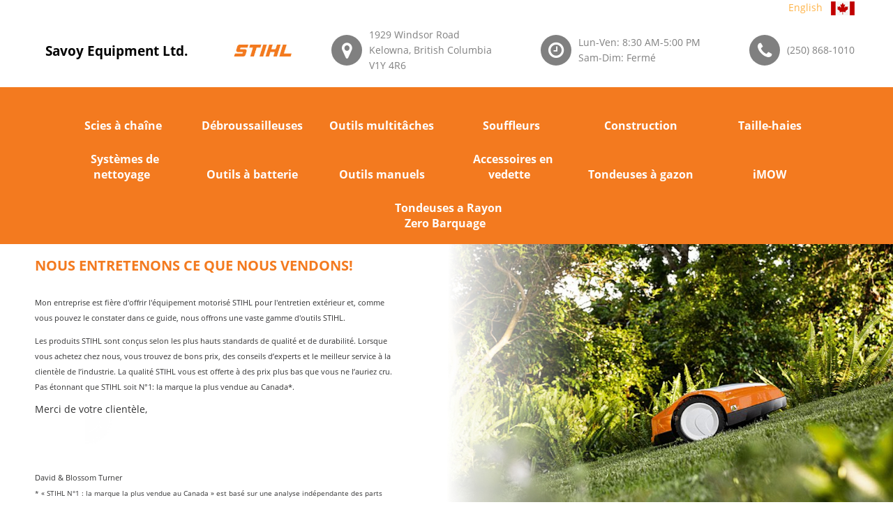

--- FILE ---
content_type: text/html; charset=utf-8
request_url: https://www.stihldealers.ca/Search.aspx/Kelowna/Colombie_Britannique/bc/V1Y_4R6/Savoy_Equipment_Ltd./?Lang=fr
body_size: 66289
content:


<!DOCTYPE html>

<html id="htmlTag" xmlns="http://www.w3.org/1999/xhtml" lang="fr">
<head><title>
	Savoy Equipment Ltd. | Kelowna | Colombie Britannique - STIHL Dealer
</title>
    <style>
#loader-wrapper {
    position: fixed;
    top: 0;
    left: 0;
    width: 100%;
    height: 100%;
    z-index: 1000;
}
#loader {
    display: block;
    position: relative;
    left: 50%;
    top: 50%;
    width: 500px;
    margin: -250px 0 0 -250px;

    z-index: 1001;
}

    #loader:before {
        content: "";
        position: absolute;
        top: 5px;
        left: 5px;
        right: 5px;
        bottom: 5px;
    }

    #loader:after {
        content: "";
        position: absolute;
        top: 15px;
        left: 15px;
        right: 15px;
        bottom: 15px;

    }

    #loader-wrapper .loader-section {
        position: fixed;
        top: 0;
        width: 51%;
        height: 100%;
        background: white;
        z-index: 1000;
        -webkit-transform: translateX(0);  /* Chrome, Opera 15+, Safari 3.1+ */
        -ms-transform: translateX(0);  /* IE 9 */
        transform: translateX(0);  /* Firefox 16+, IE 10+, Opera */
    }

    #loader-wrapper .loader-section.section-left {
        left: 0;
    }

    #loader-wrapper .loader-section.section-right {
        right: 0;
    }

    /* Loaded */
    .loaded #loader-wrapper .loader-section.section-left {
        -webkit-transform: translateX(-100%);  /* Chrome, Opera 15+, Safari 3.1+ */
            -ms-transform: translateX(-100%);  /* IE 9 */
                transform: translateX(-100%);  /* Firefox 16+, IE 10+, Opera */

        -webkit-transition: all 0.7s 0.3s cubic-bezier(0.645, 0.045, 0.355, 1.000);  
                transition: all 0.7s 0.3s cubic-bezier(0.645, 0.045, 0.355, 1.000);
    }

    .loaded #loader-wrapper .loader-section.section-right {
        -webkit-transform: translateX(100%);  /* Chrome, Opera 15+, Safari 3.1+ */
            -ms-transform: translateX(100%);  /* IE 9 */
                transform: translateX(100%);  /* Firefox 16+, IE 10+, Opera */

-webkit-transition: all 0.7s 0.3s cubic-bezier(0.645, 0.045, 0.355, 1.000);  
        transition: all 0.7s 0.3s cubic-bezier(0.645, 0.045, 0.355, 1.000);
    }
    
    .loaded #loader {
        opacity: 0;
        -webkit-transition: all 0.3s ease-out;  
                transition: all 0.3s ease-out;
    }
    .loaded #loader-wrapper {
        visibility: hidden;

        -webkit-transform: translateY(-100%);  /* Chrome, Opera 15+, Safari 3.1+ */
            -ms-transform: translateY(-100%);  /* IE 9 */
                transform: translateY(-100%);  /* Firefox 16+, IE 10+, Opera */

        -webkit-transition: all 0.3s 1s ease-out;  
                transition: all 0.3s 1s ease-out;
    }
    
    /* JavaScript Turned Off */
    .no-js #loader-wrapper {
        display: none;
    }
    .no-js h1 {
        color: #222222;
    }

    #content {
        margin: 0 auto;
        padding-bottom: 50px;
        width: 80%;
        max-width: 978px;
    }  






/* ==========================================================================
   Helper classes
   ========================================================================== */

/*
 * Image replacement
 */

.ir {
    background-color: transparent;
    border: 0;
    overflow: hidden;
    /* IE 6/7 fallback */
    *text-indent: -9999px;
}

.ir:before {
    content: "";
    display: block;
    width: 0;
    height: 150%;
}

/*
 * Hide from both screenreaders and browsers: h5bp.com/u
 */

.hidden {
    display: none !important;
    visibility: hidden;
}

/*
 * Hide only visually, but have it available for screenreaders: h5bp.com/v
 */

.visuallyhidden {
    border: 0;
    clip: rect(0 0 0 0);
    height: 1px;
    margin: -1px;
    overflow: hidden;
    padding: 0;
    position: absolute;
    width: 1px;
}

/*
 * Extends the .visuallyhidden class to allow the element to be focusable
 * when navigated to via the keyboard: h5bp.com/p
 */

.visuallyhidden.focusable:active,
.visuallyhidden.focusable:focus {
    clip: auto;
    height: auto;
    margin: 0;
    overflow: visible;
    position: static;
    width: auto;
}

/*
 * Hide visually and from screenreaders, but maintain layout
 */

.invisible {
    visibility: hidden;
}

/*
 * Clearfix: contain floats
 *
 * For modern browsers
 * 1. The space content is one way to avoid an Opera bug when the
 *    `contenteditable` attribute is included anywhere else in the document.
 *    Otherwise it causes space to appear at the top and bottom of elements
 *    that receive the `clearfix` class.
 * 2. The use of `table` rather than `block` is only necessary if using
 *    `:before` to contain the top-margins of child elements.
 */

.clearfix:before,
.clearfix:after {
    content: " "; /* 1 */
    display: table; /* 2 */
}

.clearfix:after {
    clear: both;
}

/*
 * For IE 6/7 only
 * Include this rule to trigger hasLayout and contain floats.
 */

.clearfix {
    *zoom: 1;
}

</style>
<meta name="format-detection" content="telephone=no" /><meta name="viewport" content="width=device-width, height=device-height, initial-scale=1.0, maximum-scale=2.0, user-scalable=0" /><meta http-equiv="X-UA-Compatible" content="IE=edge" /><meta charset="utf-8" /><link rel="icon" href="/favicon.ico" type="image/x-icon" />
    <!-- Stylesheets-->
    <link rel="stylesheet" href="/css/fontstyle.css" /><link rel="stylesheet" href="/css/style.css" /><link href="/css/font-awesome.css" type="text/css" rel="stylesheet" /><link href="/css/font-awesome.min.css" type="text/css" rel="stylesheet" /><link href="/css/buttons.css" type="text/css" rel="stylesheet" />
    <style>
      .Overlay{
          background-image: url('/images/overlay.png');
          position:fixed;
          top:0;
          left:0;
          width:100%;
          height:100%;
          z-index:100000000;
          text-align:center;
          display:none;
      }
    </style>
    <script>
      var _gaq = _gaq || [];
      _gaq.push(['_setAccount', 'UA-2382917-7']);
      _gaq.push(['_trackPageview']);
      (function() {
        var ga = document.createElement('script'); ga.type = 'text/javascript'; 
        ga.async = true;
        ga.src = ('https:' == document.location.protocol ? 'https://ssl' : 'http://www') + '.google-analytics.com/ga.js';
        var s = document.getElementsByTagName('script')[0]; s.parentNode.insertBefore(ga, s);
      })();
    </script>
    
<style>.async-hide { opacity: 0 !important} </style> 
<script> 
(function(a,s,y,n,c,h,i,d,e){s.className+=' '+y; 
h.end=i=function(){s.className=s.className.replace(RegExp(' 
?'+y),'')}; 
(a[n]=a[n]||[]).hide=h;setTimeout(function(){i();h.end=null},c); 
})(window,document.documentElement,'asynchide','dataLayer',4000,{'GTM-T9S7Q7R':true}); 
</script> 
 

<script>
(function(i,s,o,g,r,a,m){i['GoogleAnalyticsObject']=r;i[r]=i[r]||funct
ion(){(i[r].q=i[r].q||[]).push(arguments)},i[r].l=1*new Date();a=s.createElement(o), 
m=s.getElementsByTagName(o)[0];a.async=1;a.src=g;m.parentNode.insertBe fore(a,m)})(window,document,'script','https://www.googleanalytics.com/analytics.js','ga'); 
  ga('create', 'UA-81006417-1', 'auto', {allowLinker:true});   ga('require', ' GTM-T9S7Q7R'); 
</script>  
<script>(function(w,d,s,l,i){w[l]=w[l]||[];w[l].push({'gtm.start': new Date().getTime(),event:'gtm.js'});var f=d.getElementsByTagName(s)[0], j=d.createElement(s),dl=l!='dataLayer'?'&l='+l:'';j.async=true;j.src= 'https://www.googletagmanager.com/gtm.js?id='+i+dl;f.parentNode.insert Before(j,f); 
})(window,document,'script','dataLayer','GTM-NV7MKV');</script> 
    <style>
        a.skip-main {
            left:-999px;
            position:absolute;
            top:auto;
            width:1px;
            height:1px;
            overflow:hidden;
            z-index:-999;
            font-weight:bold;
        }
        a.skip-main:focus, a.skip-main:active {
            position: absolute;
            top: auto;
			left: auto;
            width: 200px;
            height:45px;
            overflow: hidden;
            z-index: 1500;
            background: #f37a1f;
            color: white;
            border-radius: 15px;
            text-align: center;
            padding-top: 8px;
            font-size: 1.2em;
            padding-bottom: 8px;
            border: 2px solid orange;
        }
    </style>

    <!-- Global site tag (gtag.js) - Google Ads: 758207902 -->
    <script async src="https://www.googletagmanager.com/gtag/js?id=AW-758207902"></script>
    <script>
      window.dataLayer = window.dataLayer || [];
      function gtag(){dataLayer.push(arguments);}
      gtag('js', new Date());

      gtag('config', 'AW-758207902');
    </script>
    <!-- Event snippet for Find a Dealer conversion page -->
    <script>
    gtag('event', 'conversion', {'send_to': 'AW-758207902/YGf0CLy67M8BEJ6rxekC'});
    </script>
</head>
<body>
<noscript><iframe 
src="https://www.googletagmanager.com/ns.html?id=GTM-NV7MKV" height="0" width="0" 
style="display:none;visibility:hidden"></iframe></noscript>  
<script type='text/javascript'>
                    window.dataLayer = window.dataLayer || []; 
                    dataLayer.push({
                        'pageSystemPath': '/dealers/dealer-search?dealer-search=/search.aspx/kelowna/colombie_britannique/bc/v1y_4r6/savoy_equipment_ltd./',
                        'pageCountry': 'ca',
                        'pagePool ': 'stihl',
                        'pageArea ': 'portal',
                        'pageLanguage': 'en',
                        'pageDevice ': 'desktop',
                        'eid': 'live',
                        'pageUrl': document.URL,
                        'isOnePager': 'false'
                });  
                </script>
    <a class="skip-main" href="#mainContent"><span id="lblSkip">Passer au contenu</span></a>
    <!-- Page-->
    <div class="page">
      <!-- Page Header-->
      <header class="page-head">
          
        <!-- RD Navbar-->
        <div class="rd-navbar-wrap">
            <div class="headerBarFiller" style="background-color:white;width:100%;height:125px;position:absolute;top:0px;"></div>
          <nav class="rd-navbar rd-navbar-corporate rd-navbar-dark" data-layout="rd-navbar-fixed" data-sm-layout="rd-navbar-fixed" data-md-device-layout="rd-navbar-fixed" data-md-layout="rd-navbar-static" data-lg-layout="rd-navbar-static" data-lg-device-layout="rd-navbar-static" data-stick-up-clone="false" data-md-stick-up-offset="199px" data-lg-stick-up-offset="199px" data-stick-up="false" data-sm-stick-up="false" data-md-stick-up="false" data-lg-stick-up="false">
              
            <div class="rd-navbar-inner">
              <div style="width:100%;text-align:right;margin-bottom:-30px;" class="TopLanguageControl">
                  <a id="hypLanguage" lang="en" href="https://www.stihldealers.ca/Search.aspx/Kelowna/Colombie_Britannique/bc/V1Y_4R6/Savoy_Equipment_Ltd./?Lang=en">English</a> &nbsp; <img src="/Images/flag.png" id="imgCanadianFlag" align="absmiddle" alt="Image du drapeau canadien" />
              </div>
                <div class="rd-navbar-left-panel"></div>
              <div class="rd-navbar-middle-panel">
                <!-- RD Navbar Panel-->
                <div class="rd-navbar-panel">
                  <!-- RD Navbar Toggle-->
                  <button class="rd-navbar-toggle" data-rd-navbar-toggle=".rd-navbar-outer-panel" title="Click to open menu"><span></span></button>
                  <!-- RD Navbar Brand-->
                    <a href="/Search.aspx/Kelowna/Colombie_Britannique/bc/V1Y_4R6/Savoy_Equipment_Ltd./?Lang=fr" id="HomeLink" class="rd-navbar-brand">
                        <div class="rd-navbar-fixed--hidden">
                          <div id="topLogoShadowBox"><!--class="shadow"-->
                            
                            <span id="lblDealerNameNoLogo" style="width:255px;z-index:-1;font-weight:bold;color:black;padding-right:10px;display:inline-block;padding-left:10px;vertical-align:middle;font-size:14pt;">Savoy Equipment Ltd.</span>
                          </div>
                        </div>
                        <div class="rd-navbar-fixed--visible" style="max-width:150px;white-space:normal;">
                          
                          <span id="lblDealerNameNoLogo2" style="font-weight:bold;color:black;display:block;width:100%;word-wrap: normal">Savoy Equipment Ltd.</span>
                        </div>
                    </a>
					
					<a href="https://www.stihl.ca" target="_blank;" style="padding-left:20px;"><div class="image-wrap-1">
						<img src="/images/stihllogo4.jpg" id="imgSTIHLLogo1" class="stihllogo" style="width:84px;margin:10px 5px;" alt="Logo STIHL Limitée" />
						<img src="/images/stihllogo2.jpg" id="imgSTIHLLogo2" class="stihllogo2" alt="Logo STIHL Limitée pour mobile" />
					</div></a>
					<br/>
					
                </div>
                <div class="rd-navbar-aside">
                  <div class="rd-navbar-aside-toggle" data-rd-navbar-toggle=".rd-navbar-aside"><span></span></div>
                  <div class="rd-navbar-aside-content">
                    <ul class="block-wrap-list">
                      <li class="block-wrap">
                        <div class="unit unit-sm-horizontal unit-align-center unit-middle unit-spacing-xxs">
                          <div class="unit-left"><span class="icon icon-circle-sm icon-sm-variant-1 icon-venice-blue-filled icon-white fa-map-marker"></span></div>
                          <div class="unit-body">
                            <address class="contact-info"><a id="hypMaps1" href="https://www.google.com/maps/place/1929%20Windsor%20Road,Kelowna,British%20Columbia" target="_blank">1929 Windsor Road<br/>Kelowna, British Columbia<br/>V1Y 4R6</a></address>
                          </div>
                        </div>
                      </li>
                      <li class="block-wrap">
                        <div class="unit unit-sm-horizontal unit-align-center unit-middle unit-spacing-xxs">
                          <div class="unit-left"><span class="icon icon-circle-sm icon-sm-variant-1 icon-venice-blue-filled icon-white fa-clock-o"></span></div>
                          <div class="unit-body">
                            <address class="contact-info"><span id="lblDealerHours"><span>Lun-Ven: 8:30 AM-5:00 PM</span><span>Sam-Dim: Fermé</span></span></address>
                          </div>
                        </div>
                      </li>
                      <li class="block-wrap">
                        <div class="unit unit-sm-horizontal unit-align-center unit-middle unit-spacing-xxs">
                          <div class="unit-left"><span class="icon icon-circle-sm icon-sm-variant-1 icon-venice-blue-filled icon-white fa-phone"></span></div>
                          <div class="unit-body">
                            <address class="contact-info"><span><a id="hypPhone1" href="tel:(250)%20868-1010">(250) 868-1010</a></span></address>
                          </div>
                        </div>
                      </li>
                    </ul>
                  </div>
                </div>
              </div>
			  
              <div class="rd-navbar-outer-panel">
                <div class="rd-navbar-nav-wrap">
                  <!-- RD Navbar Nav-->
                  <ul class="rd-navbar-nav" style="width:100%;">
                    <!--<li class="active"><a href="#">CHAIN SAWS</a></li>-->
                      <li class="LanguageMenu" style="display:none;">
                        <a id="hypLanguage2" lang="en" href="https://www.stihldealers.ca/Search.aspx/Kelowna/Colombie_Britannique/bc/V1Y_4R6/Savoy_Equipment_Ltd./?Lang=en" style="display:inline-block;height:48px;width:100%">English</a>
                      </li>
                      
                              <li id="rptMenuItems_catLinkLi_0" cid="1"><a id="rptMenuItems_hypMenuItem_0" title="Scies à chaîne" href="/Category.aspx/Kelowna/Colombie_Britannique/bc/V1Y_4R6/Savoy_Equipment_Ltd./1/?Lang=fr">Scies à chaîne</a></li>
                          
                              <li id="rptMenuItems_catLinkLi_1" cid="2"><a id="rptMenuItems_hypMenuItem_1" title="Coupe-herbes, débroussailleuses et débroussailleuses forestières" href="/Category.aspx/Kelowna/Colombie_Britannique/bc/V1Y_4R6/Savoy_Equipment_Ltd./2/?Lang=fr">Débroussailleuses</a></li>
                          
                              <li id="rptMenuItems_catLinkLi_2" cid="3"><a id="rptMenuItems_hypMenuItem_2" title="Outils multitâches, outils de jardinage, KombiSystème, Yard Boss" href="/Category.aspx/Kelowna/Colombie_Britannique/bc/V1Y_4R6/Savoy_Equipment_Ltd./3/?Lang=fr">Outils multitâches</a></li>
                          
                              <li id="rptMenuItems_catLinkLi_3" cid="4"><a id="rptMenuItems_hypMenuItem_3" title="Souffleurs, souffleurs à dos, atomiseurs" href="/Category.aspx/Kelowna/Colombie_Britannique/bc/V1Y_4R6/Savoy_Equipment_Ltd./4/?Lang=fr">Souffleurs</a></li>
                          
                              <li id="rptMenuItems_catLinkLi_4" cid="5"><a id="rptMenuItems_hypMenuItem_4" title="Outils de construction, découpeuses à disque Cutquik, tarières" href="/Category.aspx/Kelowna/Colombie_Britannique/bc/V1Y_4R6/Savoy_Equipment_Ltd./5/?Lang=fr">Construction</a></li>
                          
                              <li id="rptMenuItems_catLinkLi_5" cid="6"><a id="rptMenuItems_hypMenuItem_5" title="Taille-haies" href="/Category.aspx/Kelowna/Colombie_Britannique/bc/V1Y_4R6/Savoy_Equipment_Ltd./6/?Lang=fr">Taille-haies</a></li>
                          
                              <li id="rptMenuItems_catLinkLi_6" cid="9"><a id="rptMenuItems_hypMenuItem_6" title="Systèmes de nettoyage, Aspirateurs Sec/Humides, Nettoyeurs à haute pression d’eau froide" href="/Category.aspx/Kelowna/Colombie_Britannique/bc/V1Y_4R6/Savoy_Equipment_Ltd./9/?Lang=fr">Systèmes de nettoyage</a></li>
                          
                              <li id="rptMenuItems_catLinkLi_7" cid="10"><a id="rptMenuItems_hypMenuItem_7" title="Outils à batterie, Scies à chaîne sans corde, Coupe-herbes/Débrousailleuses, Taille-haies, Souffleurs, chargeurs standards, chargeurs rapides" href="/Category.aspx/Kelowna/Colombie_Britannique/bc/V1Y_4R6/Savoy_Equipment_Ltd./10/?Lang=fr">Outils à batterie</a></li>
                          
                              <li id="rptMenuItems_catLinkLi_8" cid="7"><a id="rptMenuItems_hypMenuItem_8" title="Outils manuels, haches, scies" href="/Category.aspx/Kelowna/Colombie_Britannique/bc/V1Y_4R6/Savoy_Equipment_Ltd./7/?Lang=fr">Outils manuels</a></li>
                          
                              <li id="rptMenuItems_catLinkLi_9" cid="8"><a id="rptMenuItems_hypMenuItem_9" title="Accessoires en vedette" href="/Category.aspx/Kelowna/Colombie_Britannique/bc/V1Y_4R6/Savoy_Equipment_Ltd./8/?Lang=fr">Accessoires en vedette</a></li>
                          
                              <li id="rptMenuItems_catLinkLi_10" cid="11"><a id="rptMenuItems_hypMenuItem_10" title="Tondeuses à gazon" href="/Category.aspx/Kelowna/Colombie_Britannique/bc/V1Y_4R6/Savoy_Equipment_Ltd./11/?Lang=fr">Tondeuses à gazon</a></li>
                          
                              <li id="rptMenuItems_catLinkLi_11" cid="12"><a id="rptMenuItems_hypMenuItem_11" title="" href="/Category.aspx/Kelowna/Colombie_Britannique/bc/V1Y_4R6/Savoy_Equipment_Ltd./12/?Lang=fr">iMOW</a></li>
                          
                              <li id="rptMenuItems_catLinkLi_12" cid="13"><a id="rptMenuItems_hypMenuItem_12" title="Tondeuses a Rayon Zero Barquage" href="/Category.aspx/Kelowna/Colombie_Britannique/bc/V1Y_4R6/Savoy_Equipment_Ltd./13/?Lang=fr">Tondeuses a Rayon Zero Barquage</a></li>
                          
                  </ul>                
              </div>
            </div>
                </div>
          </nav>
        </div>
      </header>
    <form method="post" action="./?Lang=fr" id="form1">
<div class="aspNetHidden">
<input type="hidden" name="__VIEWSTATE" id="__VIEWSTATE" value="uEKe/9ifX0GvKtgrFlOxF1QSza4Pn2iSuQen2uB3JM0D/fvvXSzoimk2FqMuRoD7zwauEJsaHhKskIGMdIfjckS52CX5AlXExiS0GxtNvsPdsplY0HxA3RU7BZ6o1GOG6mv6Au4+JJ49QD2f/ihYpTuCBZ3oa+HVBy8B/2R+ZnUFjy7RmvDzTArrVCCzPxVL0sFR8ZuehfteCXx+WwYmF/A9wkP5+bnVA9fThpNPhlt8Hu+3S6ge0oZ4ZYdvtqRRyLKv66SdENYZk/OWtmBX5PkkxDKxSHBqntf/KIAF718k23PN3gGBfKJUX5wwQyP6OhGXvMu1zj0iUrhsbB+tMtaVs/0OFRH7DTK6fXyHXPzOh72W5BLgavy2cW5U4wMGB5oAKuvfAu7+FeRt5bPcax1i6naX49zKg2CvED+yHMxuJ8xHcUcsfxhKPda+yf76eSIGRdj1ePqViVpFF7it6Obgb/hCHGzwoL/3ofUe8/BJXdeEETdp2+/yNkAIZLKHkf3U6IHz1nJbzw+zTaHJ2uCTx7lZlpdWfFzloYGsGhO0Fzrdh/byxa7HorZpXM5NGCWKWUcwssklHXnSWZL7TUSLsPBjvTPFeOWMCYBGTPfq4CkPkK/aMj7nY+3ckdRmfbfL0lhtpTIAccO/st5lLPt2jUpFDbm3slEwW2uKMgb0MAjuDR5LKLOd9Ae7WTwvVwUYQep18gxITcDyid6u4XYvSYchGzVenpj/2h+GU4uiGAxYglQOFG7mD/mSGuMbKcYPih4kkRXMiiuCfd/k1+0UUoXJc1NQh3OnyPZuKkIoa4WpVFtmUDlQ0DWlq1c5fN18jy5Yuw83un1rdd04UzBqB7avV7rO7/q2iV7gO1aFZRgY1NBoIcgpwBfTMUEdlIXR1GUQn08d5LrF26tf+I8/aSaH0syLAdBVIgi1UB0ipY/N31Cl3o8dOXAdM7/0z03UxIk7ZPvR4Oy9eQYjAP0Li16hMPEPu3ZCxxUf6QyFAlA7rXnDJ+8aDYmdjkRc6TcIRV8shq6ppGn2kdT+kSsOcwG1dz9q6+/hQm98eZrMc9Q8OzkKWAXlloovngUDZRRJj+ZxU0DMTNivKKowgWEww4v1mN7GvQG+0bFPRekAi8DxGJ0Wol4cV6/2rH6notF4XquL1WgZgyjHMln7QWqBW1vi+vH7VoFbEtWKJuBykpUnINnVsMQR9odBqxsI6caqx+pACqD6jnJukBNSenocqG9HwJHLOcmnxVFASmK2/w8Jwy0ZjWRsyTSWiMCWOBzcet2fq04DEq0ppcr3qYJ96lBmR3dfBNFahiIuoGZllVLroFqeS0TQX1n7HL1Ww7dX+n4dPcxdr0dxLOI3JJntyh0zRQ4eJHVqx+i09PchMVsRFQQect5Nxkqp/GYnNbN9Th3I5KWenjRp/yTv9oT1y9rjDEwVfqrGc7nnfD+cFrvsBduucJ8h2jw51BsY4jY0ONGMIuxD0RpdiKWL6oaYKWjffCZbr4Z0L0tEG16/sW7RBxntesk2MoI9fEAhTHd2d2ig/vwEfretjZFyodYizV6Xs2eSa6y5UJQPUH3qpiuEKseupCXoHCZQatrsRwI+7m9xtJes22gG067krB85uoCrl4QbvtNxuLzsuhuFkbzvL8U4IuUEDTtLLposxwtpJztuMTzXlrLR8fq+Yea3XNSiyqnUDHipW91GKkObu4TcbnsVX24i5N1Y0SKed1aPdV/swy3CUqQXSXf9eIbxNOGLHhQNGLSWZIkfPfrNLDi/2g8qtOlfhZlbaapKa3d+iJU+AeLfAvpx5loHBOaoO/Di+XHKX4yeZvK0gAQet0F3S2J5B9SwrTqpxaPvds2biiXZdjFuB39TkMntRjBdX/QH1BICZGiOW+Bxu3TJ11KJW/XcO+A2wMjCMNH0//lbu65SUgvVCbbIyFC2AwwzV+7Pg4ttf+MtAy6Xx3VFGfJ8s8QaondnAPoOISYsMQDrq//wLZiFrTw8X6gxmh/[base64]/ZKrNSkWguQxvsSQZW3Cs15PJKaYScwjfMaRj27BdqNj0k63UIiJ/GG1EZGDR5TtPZBotoWh3O9lwSwKRIw2erkZh1wKo1rUEEgCYomMnp1QJJKde57rW77uBmRmrjJJst0B17YlMASCKUSbfvfjKY430ReyDY6YpBwT+kIU0beA3EPq2TWF/8Dzp6DXyBTc9ZrctG1WzH630pQr5d7yYQhqLF0M26GEfMII/rmMVe4m9w/uVDGC6JntLf/zOC/qbkxeIHB01ACotJO7SuccqvxMLOM3P6GXTFaGFZ8XWWx7Z2e0CLkh0lrs05v+4/aCFAUEpPnGfJGKFP9VxNjp4d4m4jtPv/wZtOOd28Kr8VCizPfREPR/25N2s+RK47QVc244G1bG8Z1o5yKYtpZ3855kPkZ9Ms4rRu6Pu5Cn11g/Qk8OEb9cpKWSJUmtmG6rkPIvv1LQKKsAl/pr0RIKqMYdizQlQTakWPGFv/fSd8NXJMuMZjftdBB8WPUqjYD07FSmB1uD8Uy3GSBNjem131K1kZ0kT1QYPhpHknn5Y9BXjM7w8ltic4ON937BtExfyDjRm78sCBcPiDLbrUZmkcMcaj7DUsB3RIynYWjvLGvuySTacIfpW7H4pHpIhYCXP/KwE2RD9kOWcKBn2UprbPecjOGRM05NLRiqOVdIHIZL5T5zC/cJ0XF9OjXMyeCdVoyoMfvhwJd+l3JNVNSWNVrM0qJsitZeo1ia9SUKXt1///[base64]/TSGKTnBLrG/6XOfYB5jAhW4PYPspqKuaoZZLlLBBMSyYoxLsfxW9iCIlI73s1opol2oeySME4oCAlyTV4MCjPzTMcuEGmHOL00q2uwYSPoJ7mKsfwvPJVgoXNVM2uOrH+TvUpKzmxmHwTy2dgqCwhqvbbyQvrY+O0PH5Iw7subz6SBwHSO/j3kdgNsh3QBMDy8+AqTDh58D6exE7cVvDRh+QZOtf4Q9bX1tDTd+oGAeM8bWToSyzbY/y6qHUonIE/vAXEizJzpqOzIwYYbBE/5GkpWJwsHoqnBKKFd9R/Eh5gi3TaMSe5aXnPJjU8FNvbRByEQs17P7qRZ5ZmIqYVboYwhJKCK+rfhk3eFFDmNUmbmgzLj5thZVULse8NtkgmQahmHm6UKzz6azM0wabeKvto6oTIvT6zSY/3/J9jbkEa0HRTidmlTEKZYuC29MENnZqFlScGBndCa/l+FhoGCAC9TY3zIaCb9UY/RoaWmv5UQjSfe6PE0c10MgmhTl7tpJHG0MRhVx5JXAYvKOGxeHtTqtRr26rVAzlOwMElpC5uHzEeDg7mmfmgMOg+Nxaw8kJS+OzpVWMWiqVDqWwueYSQ5wYja7Fl//G19qhs/do1I8BH4unyPK1GvU0S5aBeQajIdZzp0s5A2nCWW/JsN5ZmnQxX874ABA/td+RpLw/+7m1uqZR9RPjhP1X2RIzxzGOxtk0j6/O13Uk+YiYNDLLjzP7PqZ5pz1YBK4dZISTYFfzA9oEaDWsd2emuh8lkullTDZO0hIuiqHO9Ot8dVZe9fPmr59IE/TBDc5FqNj03485AXWQ6sFQNdUN8GMar7GXL2ST6GGNwQTFRoutljN+ajgdgvW+yeJeVqRUyQpJEE2WobpkfUkK80kjgD+lrfPRY8qgH70Ra/+8h+tKM1z6PTJF9a2OJf2MTtLklE5E8eM4m/KAazBuKnylxpMrwZ23eusBT9I/VXTI3Dcuvxh6EIXY7jLNAGvit+lG1DRgcSTJz3sDVKExEGTeG1lJjKfvNbbDbgrbeKUONju5rrzXjPTQDKT57wXshEn3GD4WrR2sUNuKN3fr5sYkilcpDGEgAJGanQPUN7L3E712GsnLuIThrPB+cPvAnJAYcPQ9tMTdTiSCrDD4R0PgmvZojQhNt+crFJnhidzwVcP/u8L9fTwj+ANHDor4f3CNTn8V59TikWbR2UzgzCU5shC1fHrDnCGiaMJzAjN3aLG4ILd1tpxO0ZoUDsQ0se41905ykPEJnmuePmx9Kk4xHWlEXW8zYoJM1AD+TuT/O7SQNkVC33vSL+HmX4nreFdhsjFYOw9LOn0NC84gFWbJ5Icriyx30bPPmOHQFV7Kj0rMXC0Qme6i2aWm7ububmCbUdWaXP43VnJ+L7f5J8XkdSOVY3MXBCBvqLBXjUJLGvKqRO8DqrCsuw/Zw78gtrbgV+2Q3RWeBqS2sccQi5a85JzbEVxtq1H9Dk+Kopkaq6Y+1svsHBSIjhAEUuXJIclpPdo8YnhZo6kMTObt3qJED5fMGBayEnrD0wVoF+cEADz8JjJWQpXiZUwQUl0E0JraH33uWZwccsI3xCwDFWfO3CL++kP99qUSzQavdSfJxr7rp/peZi/uTmLknLyiFu7HNXxWemxLShYzZFfyg843JNOAB7LQnPJY3KXxAQYhWMCJcIQN8buUPqkj3TVV3FuvtxWiywZ124laDWp5oTU4VWuO8KvyttAyaO34vEWQqV/tH1aGdk1KFBeD03p21xOXVIoE2nUgnCst1Uy3zVkooXviFySdY0nYjH5TImwv5BNO42usyNF08gIfTG00K9kKlPWoms17K+YjOkSmVeJhL+v4LsaOkZ6lhoH8gOUMONIBiM7WDZmeom2cIffpjY+LU9kDOFChN/2NufJ1y0zSQyiMDLv2Be1skDEzXAHAQpa4QUXStKLpgR1PvIjE1Uk+nE2Vkc+ehhXPHckUjdXToNDiGvKlCSbwoNfhynDSsfW5cXH5mkjuyk2pD+zRTLTk8FWPGRShJZEhMHWjj8b62O0CMYMOES49EHPFFF9NCrW0u8bWrBvacmBO+cvDVPFKdM7kucnx3A9tX/[base64]/L1CfHVk9rFkMH71sV+pee4kMZkZokT16UZe2fcbaP4LmnJnJQ7Nm2gHqG3GbvWXwV3xfQEY+dQUuV4Yu+8j5GRtYGjj43CXEieKw39HNmEzhcSgPB3Yf/aaN94VJTAcyCvOTrKNnsxBqk9eBI58oj/DIzEFvNcedQzvMc1uwVDo8BO+NabYTAVw+Pp9KMFSKQf8zfIoAkwQH5SbhXAgNjSHXGRulefHbN4ZBG3Uem4urGC24StRNH3QPle014YWmo4GcUAHbke4yv6xleIFYs8jOCfLLASpCSYahEAEZ3fjUFVAr3QIWs/n48OSElpc1tB+yBwCEolN3H0AUUfnAyR+ncqCL/WQhM7Sadh5PHHcz+dXH2pXgDOkzCuvDauqvGe9pyzo5xPPJb7yG30Mhomgjf7eNVtN7l4rMUnLPMbPw6cB4hYj22N7oVzYX3ph6Az4wapirBnEUw8XFtESQJ4TyOuoEdb9cD35mOSefi658JL1nop2vJWEj6S1gH0cdW6u/uBY4vylxVhZZkqnGwghYxbim5RHlnxdK6gDQwz587Ub1ltw7gOIHIKN4teMJLyv3KFgyeRsazSXWawd5d6cqa70iREUDBRpgey+MMM/lpCGUaDm/u7Vuap/prgOMwwyhvwTML4sE2mvysCEr/m2/7mZ/SePIRej281zLfsWqhGoP/7Ppg1kjBYRVHepY7fcsp1pogWIttqaSZjgapeCoWco2ejiIfO33iTHmMun5eGUUobOWa2yBGPFYQf8Qmd/NasyQ5HVAXaUN47wMjao7zT+2WsBBid/[base64]/wwOV8ppcM78NtnOapJk3zS/wPqFrjv8NdDMHyeQJ5OmLGl20RCkmJH1qqYaODuvCc+ufVDNqttePzinub+85JQiSl8IV/JswL6fs+Iv6eBfuBGcUCn4SY+LGmi8tnhTlSRnxKHh12tOQLQ6h+FmcMGIeFjbRy6ovPkgdmU5ISey/jOvzOdIEEFDcgEtHdJnrPzqLPV2AHcd+qz+ae5fQw2rGUUjr+M84ZbRvN7iZxGk7kEM6UVVRoFo7ci5tz5mOM12xPwMPKQqehpYO4V1AGAgVPgJjBmFsDvs8dC6/HyJyxl3J4POHR6hZcHnDJpnGzVtxKfVmRFJgidpX3DAKoqIvbG3a3buNd3JS6t1yoVSQrc1pGs8nlCgiuSbX/dYfAIrdqiCrzt+bVg4nx1Jte2isY/MriS/AAH0PM18sVdpnem0R+NSFxgIrmspQfbUI04r5zrR6KOFho1V3Mtoqw7jhDSp3EIa5mgWOmmNZeFEECoWjOspklLwfP4JTbQeyHT0aMXboLe/JOV5eAFSpvzBN2cYtH8/[base64]/A0SZXckvadWN+tMOPpT5KqPFefEQBBb1aS+vUuFhB+yz1/PLQXW0OtV1nfcytscDUVVcA0+AZYhrJsaX19nBjAETy/HaQE2MXnEVvusbZ/noLshHLju1zS3HBHS0UXyga81oxvp+hNToI+SvSXDbuuxCMdKeDkH9HAF3B2483EYly4Lf47fLe4+otw32c9JG28QR9XkwkzBe23iHifqIHWxVI3Zdf7tPeoqT5rdLLHe1CbDBQCFvhsLqxG/oYWejw7UTjoRlMHGu6DZFBi/jtf9DTwrNQPeKvoKE3sGb3cQzxOqIog63dsvTdTIOIjT5EdYqRBu/TUGDvgkb3N1xrLL5/B3Tl8FVcx2J4rPqRPZaUOUhFT1cFqELxbSBBX98xXDImmskEIlLVAhWM+hlsQegCK5CG8CbP+MHPkx/DYw7WXQyDLKQNhIYqVHQfAkAfIYILtDrIZFRo86D2WzIznN277lWQdnsq365AVF+g/ddR+gUkot4qEKJsN6YXRgg+Gj5KBixWC/jnzg0VBskJV7WV8TF5sqET3Y4cJDHuGmZsRbvdVhpjyBlYLEAmAWiRMo2sTt03vLa9ldTvVlBEa0+UjG7JxO4ROvrv+AkbAMZwsm6ES4sIm2g9n9PyeBPAQxJHd2P9Qaz6NtFJQ1AnDK6kBolkibG9//M1aD+B3E0yN7i0OleBUdSzPi/Xjn5iwujOM1D/ruvLd77U3eXGMpCH0EHQALEMfh+n/kbbiQ3xDfLXVPsbe7ZlsTGKgKLjAJm/EVAnI0nE15TgNr5Vi5VXIWRqhj9+Fg26T1cMwGhOIF/g/[base64]/cNDd3GyEF25q9mBkMyCMMmZ6xhezkM1i0aSctcI/9xT/wEpQ+FGybh5R6XMYbvzveoVnD6wMrKzzTdyM9VZsR24LOpi80HIh8nSHwTesll2nKXNXDEcOIqyOgJX+QCUhy1wC/31Wze1u5ALd3ixyk7SKGVPYgq1Ze+8kwkYujPBJYtCN3KXCYA1sc37AALZ4uF+xkjPOkF+2N3OFazE1QIOx0+TVcN8KJTTahTBv6SNo6mTZcGhAQ0+16I+UN8A+RDSQ/[base64]/C9WNZfDyTrYeCcZZACLg2YGQ8OCVefg/[base64]/OUUV4O5ELCKpF4fxnyAwwvgrjpJ1uWQnPVYWwDvjZHRdrDSe0nIopU/ooWi2XMB5l0CE2ZYM4Y1Efhn+2qQOu8yWmkIeN5cKeqEaQGPW3+bVzCgWbTLqPPD9K804JwhMgNyagnB3mYVyQX3kpgXg2eYPagX5ddwp/r6EAFXRBO5Z8dagT6AvdSSyiy1iBgHIRxVgEGsim6il3xn3dnuVpRx4MWux8rAGFxDiKkDZ8Ybx7VKGLd2zWWGCI1b0IwxoMkIQ+H3tvlBC2E5VQr01cwf8JzHL4aqoTRTUD0pQhBuwIAEI5bthmE/3cDkQl3+XKe84E/mDoLJSftD2MvtYpAzWyR6MWTLO1W3g/sByG47807FcCbFolFeSDvg/L/PFhqEZp/X2cFtQ8N0C0/UBcJtea+AF7hkQ8mAYWFjrxzWPyna/BWrp1xzivjQY9zqpC38XbLOBVHTHcXWrQ2sLiv3ehWlpxc33aEucItapy2qhldhBVdfqgAnM+kI9mRn384OswJ/jAmbQZgE7D0ExMAuSszvSlgzmh3S/8zvUrldO4C2i1jAoXbKiK0dofWjA/w7tXyuGiar1ON7kUR/GxjY4prBo8MfJfoiN94We5xj6WJy3YNYbl3G0zgzzqgFsqqfv1C4gXWZ8VYxBXvy3DqIGsNfrQlVJZsI8PfAcHWJaUBvilTwUnreIdpFe75sgOVk/zUQ8LMTuMFdhAh34w5hIYlgCdt6oLV5em0d5bbAqUdPhaA74scsgiP7kj1L0Ib7Z1nBpqtKY4bTc/uaFzwj9Rt3MK55Y5Kdr4mOH7/blbqGwQre6jStHbKteyIMx/[base64]/wlqzZv43NQGeCAl5kTR5JozzYJ5tkQgehbE2XsByhcEYdh47qrSDqAIFVp1xWEGMa/[base64]/FLQ2UoJlsGRfL66jO+T3MOhn3tIgAQilLP4M85PxkmTWMaH/eCvwX4Ch7kZ70x41A/hRWkB38VAq53CXEskNRMgQzSyZqN9OgBr/wM38LePS3mbXeAdgvYk0Va+zDQWo7YTyXvo46dR5oCmsEgSlEZn1VrlB2y8lUkSK+uRGpSmVvdeIAKd5mjMj0iOVpwUz0JCgqH62TwMy/XPCznfAkHWJb0A18I6IBueShQdqlrU2NOQ0nHRvWx1KlwDP143PaqYtgmDGXcal4Nb9Tw4VJWTUEFH0bSLIH9+Hic9m1GgO+TGs+MeDEtHKzT+GAAJszuBXq/8Vp2C39R4LbPq+mJYSOxi8MnyCO4ORwuY3RHSBWhBtquMK+voWfhB8ReTdoemVBz+g2S29EQomF+3y9WwdpFXEpHshJlnkFUrWEdusnzDZO6fPwkQFVEog2sBswmFugFoFBwvl30xSjPKPSAn/EQ8CW8DThkN6MOC/hBfKt5F5hjBrSFJXBz5qi27A4WJ1r0Hm79cRbKhdcqoTf2v46CRP4b9sVxsrkAZI+SzvY/CTKwFOQaCsqi7Nd7khkuEZDQ4DeuUGZLpzR4HwOiXeSYxH88Bin5YAlr3ZAP9Wnc5NbC9aRyjOcwSdpSCOzwhq2ACNLRgJxoMwJ65j2L6fsppGz6/4xnQGtBTCahyqz4mEXoP0uWOkA+kwpG6VYEUHRxC2gJA+X1clNN2NGOr82vPPDFT4GPFJUAS48RTRDAr8yirGAg4vmGmu9M65p+hWl5xiTy+o4lPjhB1M28R7FcrZ/CuRYY9efIR6+NI1I3+jSlgb+VY/J9n/qFt71klJUZ/mKP+AqiHh1jczpRH8YDzO3z9jIBi+SXwJ+7IjotA+7yVDsQGgxwLt9uQ8spZAPZEqVaFxM15+NJqYwNhrfU00gXN3iC8sYCYO9Cuq+CEzGV7QhYlsWX2LDP4YSYEmnapzhNqVocemQP9Gbdpe9F9eH4keqSL9GcBJlhCWFBv22ZB2e1Wto4t+9RNT/[base64]/[base64]/4LEUhrBkaAkVfMLl/znVSwG72CVC8o0AM1RPUVRU62t8q9arCrsylOOG9lqA4o8MUwShyinewLhwTcaz4BTfL5nl52XiDLz6tIRpBm5I7lv+nH/HKjLwqjm2CVO4cvmmbxudKBGefumR1EhW+OAOSOMSDIkIrNzprd68gP6IIEa872jvFKuXb9Hno5qORqtuYExHI5LsLvI76IcJ1+xVJsXAcst+6dr4OSnXOWojNJQRd1EJQPenm/LxUmst55iN6s++QzjarSQ/2HV1uUboQOm3tNbJfgLTTon8caZ/[base64]/aNEa+1m5PQCtdIBg6EQ8ZHUwZPBS8FdSXbi6OaSfeGn9wMKDUlPlu//H8tGCippx4ncKMBenUIbP4ynOIgBWK/xFF4uygBRmTbXonVQqgv7lLN239/kHYo8yqy31iXjxLGRbaKtRTu364sxh3we+SG0Zzl+K+yDDfkZOXo38SZfr618DUE90sL8/CX3LPE0JolDjCbrNIRn2GFoqvuqekmtqcCIWDG7XYZ9csXEtx6/9J2fjPZqXbvOItdwfZ9j3lxKC8eIHp+aJ5ZXxLaXV3T0RRNXoNVT7mTSDTqj4TN2ZfUeccKAwfiHsN1vnnuwL+W4IeCjo97CvSFLAYYraHvsLENb5q63MVELDtGCv81PZUFalsfYwsIN+FEfMaKNMwYjPWNqRKyzar3nbJ58wTV2LV6RZRKJVO+8P0tP/aQyVy6B2vxTXl41z3PuSghl/fM1xRt+JkzxXrN1Po9+J3g5bvKq+qK0pqtErLSK74+HwNH2JPGqnIBzPwC1yj0quOMC2Yx9PxrVNL1GfiqOQujsmKmt96Ll8E6EZ8tWguvtpROuq3EsGUJB8+abiSLMFIEaf/72LulyMnI8M5R6O2b7XFkErTQInOC/BAPhrOEyKsBHX+sTGOmMxsC2LCgiUn3VGX0uAx+Z3p9w4Vt2wY/5UsKcgMFEw8aSl99H+Lwt13e6u5Se7uxcNBW3QqOmLlKLtsG9e4QJCSYNd/CPEP3846zfW+p8U4XmZxu+2kB31rMSXXDlWf4U6bQQ+hTg9XaN9h1AgUKRvXLFBHwc3oA8J7CwMwcfEiLeSigZcR5IMszRs4W/x2jV2zSeadjlR/OsAKdFylaFhWFokDsXmVrjcVgmgXf2AqxQePyC9MpJsvUq/qhg4hoT/0ebmlJLQDRN1nj44049LbXCNNEAbsQFz/GKBdabVl6BgofdTP+BfK0gilY/s6cntcFpSpvGAG2fUIxyZ/Nfm+P336VAl/ikH/woWVXDVuAKS7Si4jEMmwtiizP2SRYPvXXUYKxmRC8khkK+FIYlcOJL6gTPLcsJYQmIRW37qWS+Oj4dJlf2v95W3ONDZ960Pvceion/+aPEorrI19+8M2GhOYSusyFSV+00RAfzg0Y9Hps4yjfBhePt+X65gA7J12flnmCMPzPC1hDG1tkGXPch54LW8lH9v1k0SRum9UWtyrSSZKWZIMq2UAU0rsJAm/d4cnt4RORHLEXLTIRgNfQBC9JqN09A44X7BxBbHfxcvi1QK71pmUsz0zucwzwKmWcf+Fm5LBM0xBJDX7U8gWE5oAAyh2JWZbdM+PNiMxSBweKSQsdl6UC42o0x9Qktl+/tGNr7gM0hNFbFMet7M8hXGQlvyPLt0EyZjQ50vJ1KGibVGxERk/oQTH/6XCh/iyC4SGgkrou2oFLaMrzZlOZnoDA3tnrGk8UZsAX0oOQhUh9/ZYY19cUCser1+kmxl40BxXoV5gz6wk7BHKTSaB93W6lvgKvnwSwUlnm9OXEP4ACGlOKOEVhWr6x5Beioaae3a9Sq1/5l4i0ZrmaF7Ag6p32yb4M2UWJkyq2VznzlvcfWH0irlMZYyajmKkFOUJ1/1OAnk0DQokt6ATcAZaJj8Q/q2adZMvKnOGz7Wqb0Hcozezoywlnq1GPhpCOcFw7XBtZY8Td1SC2GKyha9B/AZ5eS+I0+AFObKAf5f5BmypRfpkI6nMj3LKxYwJn6hUkLZZWKEHizoopGI5I3um1zdxXhvsDn8VjeHsEvMPjOQm7KZHBm7b4Cy4SYHwgmQ7VLks2OolKqZCjsnvJF7KsWNfH+64I4MtMNoobg/uUZd1obtMFfP6iq0IRaX5cN0YC4lafGkk5esgAUY9zAoKf9Kkb6jfnsRkM2I5/iph+DgleDIihgiNRg2zrzDbeg9CoEv4qWtMGwZ81K0xcRcQBW9sVuk8Bt+iVRovjCsCh7tluyVS/hu7+Til7mkM9Avlk5CqX/sCUgAM0FOQhzKatMIJiut7gh4TQL0gW9igqPv49AVhFNU9CVtfGnsZ1Htqr4wiY++aMn+/PErE0JrbFdukrO2R7WSDq8pA28ZYiE8TeGBCPER5yHmfMHQpodvHFD1OqgGz9XT+uncZz1pJqRVQiYt33eo45k4ZXVMHKam1ee0zlNk2z3GmCw8FekLq9fNoSwXJlCD7TBfg3hppa/4h5zUe8E3YkESXiJ3YS1wQmTEu2ZFOdhQjWXVesj7xheexWWmhv8MJxc80oAo7W68Z5kAHraImLU7PxZuTCTTcvMmgPvNmtGg5aoZmIEAtEqn6CAxyyZhv4sHgultACWSawR+uT1TQz0AFoCS+JnRfvPT7OnwB/acCcMoKiV7M5kWI+ErtGsrvghfuT0I+um2JjpZHxk9P5GXviuXXS1hi9/oA+3bRXLYRnD3/GOIPlXXUtIrQBcrUctBMa2s4n4q7r+k1lFQnmByeXWWRzUZBWfB+9DiHFaBY5HCG6Gfc9rJ4vzYnejlpPtXdB0focBOc8NRMc0ZQfA54tU58kb4qyElKC4vIHpRLTqLmCTgS+dtL9JvYot5geMpS2wUV/w82CSuEGNLGNTE/3I+c52Q5WJLRuk9ihUfajA6WoPBaGwF7EnnnJMqxbuuH/+GjzqJ1mysmc5k1jUw81fgmk2S4yKa/YHhnt4I9rF5QDu6SpW+8Srd/wMg9UWswgTQf6+U0LwfAGzI0AURewYqaotyVTTCsy58BQELaA71JIyn3wcuxRS4jtm2XOaJovtDD8ytOofGV1iVyM5n9lbTBnMVi60Mo+blJ0t9STuXVIAbYfP8HG8bzxKmSy786i7v/WnEZiJAjJGnkARVWTsPaipymV9AwvmP4mGEAZz0d6QDB4ALuiEzkiKlZQmOxW+6g0tdnaoc5tiORFHe/[base64]/QKGSQW+RWWiLwTwUhi7C7GHfPdGafSNoebkQcnHoC1NneqZlanvRm/7VAZ4c3H1N371E+cX+O5gpO8boZ4PDvGwOTH0pt7XbhbZeCE4r1d7I1pkdJJ48rncFGxso1gYpJ4VNpWUOgnqbFdEpWOAmvAeSqNLXjPMW+KlPUJ+wi2mxx6+iN/1K47bVgv17DZ1gUyXKZXP+K9eX1wpaTXYL09t/OeCo/u1xdePeS/NuNSLVsSxyS0J6aaLX2xO82zE2NIxYavx1tcjYZON0VLrKmsAhEj7GG2Zz77XmrdIo59OqNlZkJWTyMQBMrhekvOkTr+ffN5HwKSpBlTAUqXOHk6cP/c5QMuWdMCqiha1sD6Bi9Bi5qgCgeGt122xNaVs/nOTpiZGRVJZiQjkRNh19SpOcOqY2kdgLFMAKdWgY3lf1MZWtwojVx4QccFz7GxXEMKnjOsuIvOkLtzs0MMZFw0hG6+Tr+6APwd8rqUdYBl5CZQJMGHbD+4KjdLTwFX0QBOt/iPaMvR7aYqhOA6gcwsVafRrJdAkqrL4LKSoAlgD+S2WYJ90VIiggQhhEAQ+t+USNA6y/1UWfarvF5GgKnsZY9OuU0mjPMUMhDwBLCMnDvRXLivtvLL4bszocNYSwN4A6Ru2lIgyW7v7DGwt8hTnT1c/bp+t7ogMTpiAg5aynBqID8R/LoPUljvu+w9qTJtWMzkNsFU+hIvwLTU2hPXPGd8+5rOiR09r4PZknTJ3Dqfn2WEKTm+qPK6P7De34zvCLJKMgB90FbXhDvE3WL/+NuHzic5OX0sBNIUHkwBNxBNpcCsmdPNuYXCMA9C+wtsHja" />
</div>

<div class="aspNetHidden">

	<input type="hidden" name="__VIEWSTATEGENERATOR" id="__VIEWSTATEGENERATOR" value="BBBC20B8" />
	<input type="hidden" name="__EVENTVALIDATION" id="__EVENTVALIDATION" value="T5ZhichRM2KG4Sjxig5P/R59k64JDbEd9/YHJZGELIyEimxSjgIi/sjsnEtdecLpz4D2JLd0kmf9MBPbx+Is6HZNLbdqvFtbPWtZ29nAWMJ18CViNF20fLGjHRZAiWtylbVl9wEuSGx9NMjR53InUcHi46a487ZDbobvwMDdRPvbdkIzLxsJRQttKuOysCA0i5gAkKR3J+7pXGVxgT7JOg==" />
</div>
        <div id="mainContent">
        
    
    <div class="divSlider" style="position: relative;min-height:550px;">

        <!--<div id="imageSwap" style="background-color:white;"></div>-->
        
        
        
        <div id="ContentPlaceHolder1_pnlFullLineiMowSlide">
	
        <div id="productSliderFulliMow" class="imageSwap" style="background-color:white;">              
            <img src="/images/slide_9.jpg" id="ContentPlaceHolder1_fisi_14" alt="Image d’un aspirateur STIHL en action." />            
            <img src="/images/imow_s5.jpg" id="ContentPlaceHolder1_fisi_13" alt="Image d’un robot de tonte iMOW en action." />
            <img src="/images/slide_8.jpg" id="ContentPlaceHolder1_fisi_12" alt="Image d’une STIHL MSA 160C en action." />
            <img src="/images/slide_7.jpg" id="ContentPlaceHolder1_fisi_11" alt="Image d’un taille-haie STIHL en action." />
            <img src="/images/imow_s4.jpg" id="ContentPlaceHolder1_fisi_10" alt="Image d’un robot de tonte iMOW en action." />
            <img src="/images/slide_6.jpg" id="ContentPlaceHolder1_fisi_9" alt="Image d’une STIHL TSA 230 en action." />
            <img src="/images/slide_5.jpg" id="ContentPlaceHolder1_fisi_8" alt="Image d’une branche en train d’être coupée." />
            <img src="/images/imow_s3.jpg" id="ContentPlaceHolder1_fisi_7" alt="Image d’un robot de tonte iMOW en action." />
            <img src="/images/slide_4.jpg" id="ContentPlaceHolder1_fisi_6" alt="Image d’une tarière STIHL en action." />
            <img src="/images/slide_3.jpg" id="ContentPlaceHolder1_fisi_5" alt="Image d’un STIHL BGA 85 en action." />
            <img src="/images/imow_s2.jpg" id="ContentPlaceHolder1_fisi_4" alt="Image d’un robot de tonte iMOW en action." />
            <img src="/images/slide_2.jpg" id="ContentPlaceHolder1_fisi_3" alt="Image d’un coupe-herbe STIHL en action." />
            <img src="/images/slide_1.jpg" id="ContentPlaceHolder1_fisi_2" alt="Image d’une scie à chaîne STIHL en action." />
            <img src="/images/imow_s1.jpg" id="ContentPlaceHolder1_fisi_1" alt="Image d’un robot de tonte iMOW en action." />            
        </div>
        
</div>
        <div id="infoforcustomers" style="width: 40%; position: absolute; top: 0px; padding-top: 20px; bottom: 0px; left: 50px;">
            <h2 id="ContentPlaceHolder1_messageSectionHeader" style="font-size: 1.4em; color: #f37a1f;"><span id="ContentPlaceHolder1_lblLetterHeader">NOUS ENTRETENONS CE QUE NOUS VENDONS!</span></h2>
            <p><span id="ContentPlaceHolder1_lblLetterP1" style="font-size:11px;">Mon entreprise est fière d'offrir l'équipement motorisé STIHL pour l'entretien extérieur et, comme vous pouvez le constater dans ce guide, nous offrons une vaste gamme d'outils STIHL.</span></p>
            <p><span id="ContentPlaceHolder1_lblLetterP2" style="font-size:11px;">Les produits STIHL sont conçus selon les plus hauts standards de qualité et de durabilité. Lorsque vous achetez chez nous, vous trouvez de bons prix, des conseils d’experts et le meilleur service à la clientèle de l’industrie. La qualité STIHL vous est offerte à des prix plus bas que vous ne l’auriez cru. Pas étonnant que STIHL soit N°1: la marque la plus vendue au Canada*.</span></p>
            <p><span id="ContentPlaceHolder1_lblLetterClosing">Merci de votre clientèle,</span><br />
            <img id="ContentPlaceHolder1_dealerSignature" src="/Images.aspx?w=220&amp;h=75&amp;t=s&amp;d=6C6539396555612F707A534734364744365A6E2F56513D3D" alt="STIHL Dealer Signature" /><br />
            <span id="ContentPlaceHolder1_lblOwnerName" style="font-size:11px;">David & Blossom Turner</span>
                <br />
                <span style="font-size: .7em;"><span id="ContentPlaceHolder1_lblLetterDisclaimer">* « STIHL N°1 : la marque la plus vendue au Canada » est basé sur une analyse indépendante des parts du marché des équipements motorisés à essence d'extérieur portables importés pour l'année 2019.</span></span>
            </p>
            
        </div>
    </div>
    <!-- Our Services-->
    <section>
        <div class="section-60 bg-gradient-denim">
            <div class="bg-diamond-element"></div>
            <div class="shell text-center">
                <div class="range">
                    <div class="cell-xs-12">
                        <h2><span id="ContentPlaceHolder1_lblOurProducts">Nos produits STIHL</span></h2>
                        <p class="big"><span id="ContentPlaceHolder1_lblOnlyAvailable">Offerts uniquement chez les détaillants STIHL</span></p>
                    </div>
                </div>
            </div>
        </div>
        <div style="width: 100%; text-align: center;">
            <div style="text-align: center; margin-top: 30px; margin-bottom: 20px; max-width: 1566px; margin-left: auto; margin-right: auto;">
            <div style="width:100%;max-width: 1400px;margin-right: auto;margin-left: auto;">
                
                        <div id="ContentPlaceHolder1_rptCategories_prodLine_0" class="prodLine" style="margin-left:5px;width:300px;height:200px;position:relative;background-image:url(&#39;/images/cat1.jpg&#39;);display:inline-block;margin-bottom:10px;margin-right:5px;">
                            <a id="ContentPlaceHolder1_rptCategories_hypLinkCat_0" href="/Category.aspx/Kelowna/Colombie_Britannique/bc/V1Y_4R6/Savoy_Equipment_Ltd./1/?Lang=fr" style="width:100%;height:100%;">
                            <div style="position: absolute; bottom: 0; height: 35px; background-color: lightgray; color: grey; width: 100%; font-weight: bold; font-size: 16pt;">
                                <span id="ContentPlaceHolder1_rptCategories_lblCatName_0">Scies à chaîne</span>
                            </div>
                            </a>
                        </div>
                    
                        <div id="ContentPlaceHolder1_rptCategories_prodLine_1" class="prodLine" style="margin-left:5px;width:300px;height:200px;position:relative;background-image:url(&#39;/images/cat2.jpg&#39;);display:inline-block;margin-bottom:10px;margin-right:5px;">
                            <a id="ContentPlaceHolder1_rptCategories_hypLinkCat_1" href="/Category.aspx/Kelowna/Colombie_Britannique/bc/V1Y_4R6/Savoy_Equipment_Ltd./2/?Lang=fr" style="width:100%;height:100%;">
                            <div style="position: absolute; bottom: 0; height: 35px; background-color: lightgray; color: grey; width: 100%; font-weight: bold; font-size: 16pt;">
                                <span id="ContentPlaceHolder1_rptCategories_lblCatName_1">Débroussailleuses</span>
                            </div>
                            </a>
                        </div>
                    
                        <div id="ContentPlaceHolder1_rptCategories_prodLine_2" class="prodLine" style="margin-left:5px;width:300px;height:200px;position:relative;background-image:url(&#39;/images/cat3.jpg&#39;);display:inline-block;margin-bottom:10px;margin-right:5px;">
                            <a id="ContentPlaceHolder1_rptCategories_hypLinkCat_2" href="/Category.aspx/Kelowna/Colombie_Britannique/bc/V1Y_4R6/Savoy_Equipment_Ltd./3/?Lang=fr" style="width:100%;height:100%;">
                            <div style="position: absolute; bottom: 0; height: 35px; background-color: lightgray; color: grey; width: 100%; font-weight: bold; font-size: 16pt;">
                                <span id="ContentPlaceHolder1_rptCategories_lblCatName_2">Outils multitâches</span>
                            </div>
                            </a>
                        </div>
                    
                        <div id="ContentPlaceHolder1_rptCategories_prodLine_3" class="prodLine" style="margin-left:5px;width:300px;height:200px;position:relative;background-image:url(&#39;/images/cat4.jpg&#39;);display:inline-block;margin-bottom:10px;margin-right:5px;">
                            <a id="ContentPlaceHolder1_rptCategories_hypLinkCat_3" href="/Category.aspx/Kelowna/Colombie_Britannique/bc/V1Y_4R6/Savoy_Equipment_Ltd./4/?Lang=fr" style="width:100%;height:100%;">
                            <div style="position: absolute; bottom: 0; height: 35px; background-color: lightgray; color: grey; width: 100%; font-weight: bold; font-size: 16pt;">
                                <span id="ContentPlaceHolder1_rptCategories_lblCatName_3">Souffleurs</span>
                            </div>
                            </a>
                        </div>
                    
                        <div id="ContentPlaceHolder1_rptCategories_prodLine_4" class="prodLine" style="margin-left:5px;width:300px;height:200px;position:relative;background-image:url(&#39;/images/cat5.jpg&#39;);display:inline-block;margin-bottom:10px;margin-right:5px;">
                            <a id="ContentPlaceHolder1_rptCategories_hypLinkCat_4" href="/Category.aspx/Kelowna/Colombie_Britannique/bc/V1Y_4R6/Savoy_Equipment_Ltd./5/?Lang=fr" style="width:100%;height:100%;">
                            <div style="position: absolute; bottom: 0; height: 35px; background-color: lightgray; color: grey; width: 100%; font-weight: bold; font-size: 16pt;">
                                <span id="ContentPlaceHolder1_rptCategories_lblCatName_4">Construction</span>
                            </div>
                            </a>
                        </div>
                    
                        <div id="ContentPlaceHolder1_rptCategories_prodLine_5" class="prodLine" style="margin-left:5px;width:300px;height:200px;position:relative;background-image:url(&#39;/images/cat6.jpg&#39;);display:inline-block;margin-bottom:10px;margin-right:5px;">
                            <a id="ContentPlaceHolder1_rptCategories_hypLinkCat_5" href="/Category.aspx/Kelowna/Colombie_Britannique/bc/V1Y_4R6/Savoy_Equipment_Ltd./6/?Lang=fr" style="width:100%;height:100%;">
                            <div style="position: absolute; bottom: 0; height: 35px; background-color: lightgray; color: grey; width: 100%; font-weight: bold; font-size: 16pt;">
                                <span id="ContentPlaceHolder1_rptCategories_lblCatName_5">Taille-haies</span>
                            </div>
                            </a>
                        </div>
                    
                        <div id="ContentPlaceHolder1_rptCategories_prodLine_6" class="prodLine" style="margin-left:5px;width:300px;height:200px;position:relative;background-image:url(&#39;/images/cat9.jpg&#39;);display:inline-block;margin-bottom:10px;margin-right:5px;">
                            <a id="ContentPlaceHolder1_rptCategories_hypLinkCat_6" href="/Category.aspx/Kelowna/Colombie_Britannique/bc/V1Y_4R6/Savoy_Equipment_Ltd./9/?Lang=fr" style="width:100%;height:100%;">
                            <div style="position: absolute; bottom: 0; height: 35px; background-color: lightgray; color: grey; width: 100%; font-weight: bold; font-size: 16pt;">
                                <span id="ContentPlaceHolder1_rptCategories_lblCatName_6">Systèmes de nettoyage</span>
                            </div>
                            </a>
                        </div>
                    
                        <div id="ContentPlaceHolder1_rptCategories_prodLine_7" class="prodLine" style="margin-left:5px;width:300px;height:200px;position:relative;background-image:url(&#39;/images/cat10.jpg&#39;);display:inline-block;margin-bottom:10px;margin-right:5px;">
                            <a id="ContentPlaceHolder1_rptCategories_hypLinkCat_7" href="/Category.aspx/Kelowna/Colombie_Britannique/bc/V1Y_4R6/Savoy_Equipment_Ltd./10/?Lang=fr" style="width:100%;height:100%;">
                            <div style="position: absolute; bottom: 0; height: 35px; background-color: lightgray; color: grey; width: 100%; font-weight: bold; font-size: 16pt;">
                                <span id="ContentPlaceHolder1_rptCategories_lblCatName_7">Outils à batterie</span>
                            </div>
                            </a>
                        </div>
                    
                        <div id="ContentPlaceHolder1_rptCategories_prodLine_8" class="prodLine" style="margin-left:5px;width:300px;height:200px;position:relative;background-image:url(&#39;/images/cat7.jpg&#39;);display:inline-block;margin-bottom:10px;margin-right:5px;">
                            <a id="ContentPlaceHolder1_rptCategories_hypLinkCat_8" href="/Category.aspx/Kelowna/Colombie_Britannique/bc/V1Y_4R6/Savoy_Equipment_Ltd./7/?Lang=fr" style="width:100%;height:100%;">
                            <div style="position: absolute; bottom: 0; height: 35px; background-color: lightgray; color: grey; width: 100%; font-weight: bold; font-size: 16pt;">
                                <span id="ContentPlaceHolder1_rptCategories_lblCatName_8">Outils manuels</span>
                            </div>
                            </a>
                        </div>
                    
                        <div id="ContentPlaceHolder1_rptCategories_prodLine_9" class="prodLine" style="margin-left:5px;width:300px;height:200px;position:relative;background-image:url(&#39;/images/cat8.jpg&#39;);display:inline-block;margin-bottom:10px;margin-right:5px;">
                            <a id="ContentPlaceHolder1_rptCategories_hypLinkCat_9" href="/Category.aspx/Kelowna/Colombie_Britannique/bc/V1Y_4R6/Savoy_Equipment_Ltd./8/?Lang=fr" style="width:100%;height:100%;">
                            <div style="position: absolute; bottom: 0; height: 35px; background-color: lightgray; color: grey; width: 100%; font-weight: bold; font-size: 16pt;">
                                <span id="ContentPlaceHolder1_rptCategories_lblCatName_9">Accessoires en vedette</span>
                            </div>
                            </a>
                        </div>
                    
                        <div id="ContentPlaceHolder1_rptCategories_prodLine_10" class="prodLine" style="margin-left:5px;width:300px;height:200px;position:relative;background-image:url(&#39;/images/cat11.jpg&#39;);display:inline-block;margin-bottom:10px;margin-right:5px;">
                            <a id="ContentPlaceHolder1_rptCategories_hypLinkCat_10" href="/Category.aspx/Kelowna/Colombie_Britannique/bc/V1Y_4R6/Savoy_Equipment_Ltd./11/?Lang=fr" style="width:100%;height:100%;">
                            <div style="position: absolute; bottom: 0; height: 35px; background-color: lightgray; color: grey; width: 100%; font-weight: bold; font-size: 16pt;">
                                <span id="ContentPlaceHolder1_rptCategories_lblCatName_10">Tondeuses à gazon</span>
                            </div>
                            </a>
                        </div>
                    
                        <div id="ContentPlaceHolder1_rptCategories_prodLine_11" class="prodLine" style="margin-left:5px;width:300px;height:200px;position:relative;background-image:url(&#39;/images/cat12.jpg&#39;);display:inline-block;margin-bottom:10px;margin-right:5px;">
                            <a id="ContentPlaceHolder1_rptCategories_hypLinkCat_11" href="/Category.aspx/Kelowna/Colombie_Britannique/bc/V1Y_4R6/Savoy_Equipment_Ltd./12/?Lang=fr" style="width:100%;height:100%;">
                            <div style="position: absolute; bottom: 0; height: 35px; background-color: lightgray; color: grey; width: 100%; font-weight: bold; font-size: 16pt;">
                                <span id="ContentPlaceHolder1_rptCategories_lblCatName_11">iMOW</span>
                            </div>
                            </a>
                        </div>
                    
                        <div id="ContentPlaceHolder1_rptCategories_prodLine_12" class="prodLine" style="margin-left:5px;width:300px;height:200px;position:relative;background-image:url(&#39;/images/cat13.jpg&#39;);display:inline-block;margin-bottom:10px;margin-right:5px;">
                            <a id="ContentPlaceHolder1_rptCategories_hypLinkCat_12" href="/Category.aspx/Kelowna/Colombie_Britannique/bc/V1Y_4R6/Savoy_Equipment_Ltd./13/?Lang=fr" style="width:100%;height:100%;">
                            <div style="position: absolute; bottom: 0; height: 35px; background-color: lightgray; color: grey; width: 100%; font-weight: bold; font-size: 16pt;">
                                <span id="ContentPlaceHolder1_rptCategories_lblCatName_12">Tondeuses a Rayon Zero Barquage</span>
                            </div>
                            </a>
                        </div>
                    
            </div>
            </div>
        </div>
    </section>

        </div>
        <input type="hidden" name="ctl00$hdnCatID" id="hdnCatID" />
        
    
        <section>
        <!-- RD Google Map-->
		
        <div class="rd-google-map rd-google-map__model" style="position:relative;">
		  <iframe src="https://maps.google.com/maps?width=100%&amp;height=600&amp;hl=fr&amp;q=49.880432600,-119.453123600)&amp;ie=UTF8&amp;t=&amp;z=16&amp;iwloc=&amp;&amp;output=embed" id="dealerlocationMap" class="mapFrame" style="width:100%;border:0;" frameborder="0" allowfullscreen="true" title="Carte de l’emplacement des détaillants"></iframe>            
        </div>
      </section>
      <!-- Page Footer-->
      <footer class="page-foot bg-gray-dark" id="footer">
        <div class="shell text-center text-sm-left">
          <div class="range range-sm-center">
            <div class="cell-sm-10 cell-md-12">
              <div class="range range-md-justify">
                <div class="cell-sm-6 cell-md-3 wrap-lg-justify-vertical">
                  <!--<div class="brand-wrap">
                  <div class="shadow">
                    <a class="brand" href="index.html"><img id="dealerLogo3" /></a>
                  </div>
                </div>-->
				        <div id="pnlDealerWebsite">
	
                  <div class="brand-wrap">
                    <a id="hypDealerWebsite" href="http://www.savoyequipment.com" target="_blank" style="color:#ffcd81;font-size:10pt;">CLIQUEZ ICI POUR AFFICHER NOTRE PAGE D’ACCUEIL</a>
                  </div>
                
</div>
				        <div class="brand-wrap">
                <a class="brand" href="https://stihl.ca">
                  <img src="/images/stihllogo3New.png" id="imgSTIHLLogoFooter" style="max-width:150px;" alt="Logo STIHL Limitée" />
                  </a></div>
				  
                  
                </div>                
                <div class="cell-md-6 cell-lg-7 offset-top-55 offset-md-top-0">
                  <div class="range">
                    <div class="cell-xs-12">
                      <h5 class="h5-variant-1"><span id="lblContactDealerHeader">Contacter le revendeur</span></h5>
                      <hr/>
                    </div>
                    <div class="cell-xs-12 cell-sm-6 cell-md-12 cell-lg-6 offset-top-18 text-xs-left">
                      <address class="contact-info contact-info-contrast">
                        
                        <div class="unit unit-xs-horizontal unit-middle unit-spacing-xs offset-top-22 offset-xs-top-18">
                          <div class="unit-left icon-adjust-vertical"><span class="icon icon-xs icon-white fa-phone"></span> <span id="lblFooterPhoneTitle" style="color:white;">Tél.:</span></div>
                          <div class="unit-body"><span><a id="hypPhone2" class="link-primary-contrast" href="tel:(250)%20868-1010">(250) 868-1010</a></span></div>
                        </div>
                        <div id="pnlFax">
	
                        <div class="unit unit-xs-horizontal unit-middle unit-spacing-xs offset-top-22 offset-xs-top-18">
                          <div class="unit-left icon-adjust-vertical"><span class="icon icon-xs icon-white fa-phone"></span> <span id="lblFooterFaxlTitle" style="color:white;">Téléc.:</span></div>
                          <div class="unit-body"><span id="hypFax" class="link-primary-contrast">(250) 868-8899</span></div>
                        </div>
                        
</div>
                        <div id="pnlEmail">
	
                        <div class="unit unit-xs-horizontal unit-middle unit-spacing-xs offset-top-22 offset-xs-top-18">
                          <div class="unit-left icon-adjust-vertical"><span class="icon icon-xs icon-white fa-envelope"></span> <span id="lblFooterEmailTitle" style="color:white;">Courriel:</span></div>
                          <div class="unit-body"><a id="hypEmail" class="link-primary-contrast" href="mailto:info@savoyequipment.com">info@savoyequipment.com</a></div>
                        </div>
                        
</div>
                      </address>
                    </div>
                    <div class="cell-xs-12 cell-sm-6 cell-md-12 cell-lg-6 offset-top-22 offset-xs-top-18 inset-lg-left-9 text-xs-left">
                      <address class="contact-info contact-info-contrast">
                        <div class="unit unit-xs-horizontal unit-spacing-xs">
                          <div class="unit-left icon-adjust-vertical"><span class="icon icon-xs icon-white fa-map-marker"></span></div>
                          <div class="unit-body"><a id="hypMaps2" href="https://www.google.com/maps/place/1929%20Windsor%20Road,Kelowna,British%20Columbia" target="_blank">1929 Windsor Road<br/>Kelowna, British Columbia<br/>V1Y 4R6</a></div>
                        </div>
                        <div class="unit unit-xs-horizontal unit-spacing-xs offset-top-22">
                          <div class="unit-left icon-adjust-vertical"><span class="icon icon-xs icon-white mdi fa-clock-o"></span></div>
                          <div class="unit-body"><span id="lblDealerHours2" style="color:White;"><span>Lun-Ven: 8:30 AM-5:00 PM</span><span>Sam-Dim: Fermé</span></span></div>
                        </div>
                      </address>
                    </div>
                  </div>
                </div>
              </div>
              <div class="range offset-top-55 offset-sm-top-60 offset-lg-top-88">
                <div class="cell-xs-12">
                    <a id="hypSitemap" href="../../../../../../dealerssitemap.aspx/Kelowna/Colombie_Britannique/bc/V1Y_4R6/Savoy_Equipment_Ltd./?Lang=fr">Plan du site</a>&nbsp;-&nbsp;
                  <p class="rights"><span id="lblCopyRight">Copyright &copy; STIHL Limitée</span> <script>var d = new Date; document.write(d.getFullYear() + ".");</script> <span id="lblAllRightsReserved">Tous droits réservés.</span>
                  </p>
                </div>
              </div>
            </div>
          </div>
        </div>
      </footer>
    </div>
      <input type="hidden" name="ctl00$hdnEnlargeImage" id="hdnEnlargeImage" />
      <input type="hidden" name="ctl00$hdnWindowWidth" id="hdnWindowWidth" />
      <input type="hidden" name="ctl00$hdnWindowHeight" id="hdnWindowHeight" />
      <div class="Overlay" id="EnlargeImage" style="text-align:center;align-items: center;">
          <div id="divImage" style="display: inline-block;margin-left:auto;margin-right:auto;max-width:100%;max-height:100%;background-color:white;border-radius:5px;">
              <div style="background:#f5f5f5;width:100%;height:40px;border-radius:5px 5px 0px 0px;">
                <span id="lblImageTitle" style="float:left;font-weight:bold;font-size:16pt;padding-left:5px;padding-top:2px;"></span>
                <input type="image" name="ctl00$imgCloseItemSearch" id="imgCloseItemSearch" class="LengendClosebtn" src="/images/fancy_close.png" alt="Close Enlarged Image" style="float:right;margin-top:5px;margin-right:5px;display:none;" />
              </div>
              <div style="clear:both;"></div>
              <img id="imgEnlarge" alt="Agrandir l’image du modèle sélectionné." style="min-width:300px;z-index:100001;max-width:90%;max-height:90%;margin:10px;" />
          </div>            
      </div>
    </form>
    
    <script src="/scripts/core.min.js"></script>
    <script src="/scripts/script.js"></script>
	
</body>
    <script type="text/javascript">

        
    $(document).ready(function () {
        var lastEnlargeImage;

            $(".EnlargeImage").on("click",function(){
                lastEnlargeImage = $(this);
              var imageName = $(this).attr('CommandArgument');
              var imageTitle = $(this).attr('ImageTitle');
              $("#imgEnlarge").attr("src","/images/products/" + imageName + ".jpg");
              $("#lblImageTitle").text(imageTitle);
              $("#EnlargeImage").css('display', 'flex');
              
              $(".LengendClosebtn").show();
                $(".LengendClosebtn").focus();
                
              return false;

            });

            $(".LengendClosebtn").on("click", function(){
                $("#EnlargeImage").hide();
                lastEnlargeImage.focus();
                return false;

            });

            $("#hdnWindowWidth").val($(window).innerWidth());
            $("#hdnWindowHeight").val($(window).innerHeight());
            
            if ($("#hdnEnlargeImage").val() == "1") {
                $("#EnlargeImage").css('display', 'flex');
            }
            else
                $("#EnlargeImage").hide();

            $(".rd-navbar-wrap").css('height', 'auto');

            $("#productSlider").height($("#slideImage1").height());

            $(window).on("resize", function () {
                $("#productSlider").height($("#slideImage1").height());
            });

            $("#productSlideriMow").height($("#slideImage1").height());

            $(window).on("resize", function () {
                $("#productSlideriMow").height($("#slideImage1").height());
            });

            $("#productSliderFulliMow").height($("#slideImage1").height());

            $(window).on("resize", function () {
                $("#productSliderFulliMow").height($("#slideImage1").height());
            });

          $("#productSliderBER").height($("#slideImage1").height());

            $(window).on("resize", function () {
                $("#productSliderBER").height($("#slideImage1").height());
            });

            $("li[cid='" + $("#hdnCatID").val() + "']").addClass("active");
            

            $(".btnPlus").on("click", function () {
                var value = parseInt($(".prodQty").val());
                if (value < 10)
                    $(".prodQty").val(value + 1);
                else
                    $(".prodQty").val(10);
                return false;
            });

            $(".btnMinus").on("click", function () {
                var value = parseInt($(".prodQty").val());
                if(value > 1)
                    $(".prodQty").val(value - 1);
                else
                    $(".prodQty").val(1);
                return false;
            });

            $(".clickable-row").click(function() {
                window.location = $(this).data("href");
            });
			
			$(window).on("scroll", function(e) {
                var wrap = $(".SubCatAvail");
              if ($(this).scrollTop() > 450 && window.innerHeight + window.scrollY < document.body.clientHeight-document.getElementById('footer').clientHeight) {
                wrap.addClass("fix-search"); 
              } else {
                wrap.removeClass("fix-search");
              }
              if(parseInt($(window).width()) > 990){
                if($(this).scrollTop() > 50)
                  $(".TopLanguageControl").hide(); 
                else              
                  $(".TopLanguageControl").show(); 
                }
            });
        });

        $(document).ready(function() {
 
            setTimeout(function(){
                $('body').addClass('loaded');
                $('h1').css('color','#222222');
            }, 3000);
         
        });
	  </script>
</html>
